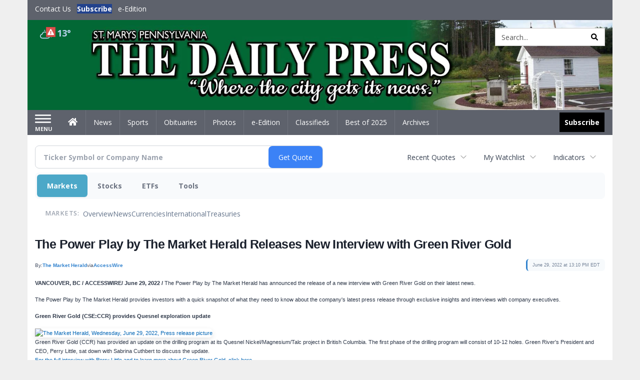

--- FILE ---
content_type: text/html; charset=utf-8
request_url: https://www.google.com/recaptcha/enterprise/anchor?ar=1&k=6LdF3BEhAAAAAEQUmLciJe0QwaHESwQFc2vwCWqh&co=aHR0cDovL2J1c2luZXNzLnNtZGFpbHlwcmVzcy5jb206ODA.&hl=en&v=PoyoqOPhxBO7pBk68S4YbpHZ&size=invisible&anchor-ms=20000&execute-ms=30000&cb=has7v42nmrdy
body_size: 48732
content:
<!DOCTYPE HTML><html dir="ltr" lang="en"><head><meta http-equiv="Content-Type" content="text/html; charset=UTF-8">
<meta http-equiv="X-UA-Compatible" content="IE=edge">
<title>reCAPTCHA</title>
<style type="text/css">
/* cyrillic-ext */
@font-face {
  font-family: 'Roboto';
  font-style: normal;
  font-weight: 400;
  font-stretch: 100%;
  src: url(//fonts.gstatic.com/s/roboto/v48/KFO7CnqEu92Fr1ME7kSn66aGLdTylUAMa3GUBHMdazTgWw.woff2) format('woff2');
  unicode-range: U+0460-052F, U+1C80-1C8A, U+20B4, U+2DE0-2DFF, U+A640-A69F, U+FE2E-FE2F;
}
/* cyrillic */
@font-face {
  font-family: 'Roboto';
  font-style: normal;
  font-weight: 400;
  font-stretch: 100%;
  src: url(//fonts.gstatic.com/s/roboto/v48/KFO7CnqEu92Fr1ME7kSn66aGLdTylUAMa3iUBHMdazTgWw.woff2) format('woff2');
  unicode-range: U+0301, U+0400-045F, U+0490-0491, U+04B0-04B1, U+2116;
}
/* greek-ext */
@font-face {
  font-family: 'Roboto';
  font-style: normal;
  font-weight: 400;
  font-stretch: 100%;
  src: url(//fonts.gstatic.com/s/roboto/v48/KFO7CnqEu92Fr1ME7kSn66aGLdTylUAMa3CUBHMdazTgWw.woff2) format('woff2');
  unicode-range: U+1F00-1FFF;
}
/* greek */
@font-face {
  font-family: 'Roboto';
  font-style: normal;
  font-weight: 400;
  font-stretch: 100%;
  src: url(//fonts.gstatic.com/s/roboto/v48/KFO7CnqEu92Fr1ME7kSn66aGLdTylUAMa3-UBHMdazTgWw.woff2) format('woff2');
  unicode-range: U+0370-0377, U+037A-037F, U+0384-038A, U+038C, U+038E-03A1, U+03A3-03FF;
}
/* math */
@font-face {
  font-family: 'Roboto';
  font-style: normal;
  font-weight: 400;
  font-stretch: 100%;
  src: url(//fonts.gstatic.com/s/roboto/v48/KFO7CnqEu92Fr1ME7kSn66aGLdTylUAMawCUBHMdazTgWw.woff2) format('woff2');
  unicode-range: U+0302-0303, U+0305, U+0307-0308, U+0310, U+0312, U+0315, U+031A, U+0326-0327, U+032C, U+032F-0330, U+0332-0333, U+0338, U+033A, U+0346, U+034D, U+0391-03A1, U+03A3-03A9, U+03B1-03C9, U+03D1, U+03D5-03D6, U+03F0-03F1, U+03F4-03F5, U+2016-2017, U+2034-2038, U+203C, U+2040, U+2043, U+2047, U+2050, U+2057, U+205F, U+2070-2071, U+2074-208E, U+2090-209C, U+20D0-20DC, U+20E1, U+20E5-20EF, U+2100-2112, U+2114-2115, U+2117-2121, U+2123-214F, U+2190, U+2192, U+2194-21AE, U+21B0-21E5, U+21F1-21F2, U+21F4-2211, U+2213-2214, U+2216-22FF, U+2308-230B, U+2310, U+2319, U+231C-2321, U+2336-237A, U+237C, U+2395, U+239B-23B7, U+23D0, U+23DC-23E1, U+2474-2475, U+25AF, U+25B3, U+25B7, U+25BD, U+25C1, U+25CA, U+25CC, U+25FB, U+266D-266F, U+27C0-27FF, U+2900-2AFF, U+2B0E-2B11, U+2B30-2B4C, U+2BFE, U+3030, U+FF5B, U+FF5D, U+1D400-1D7FF, U+1EE00-1EEFF;
}
/* symbols */
@font-face {
  font-family: 'Roboto';
  font-style: normal;
  font-weight: 400;
  font-stretch: 100%;
  src: url(//fonts.gstatic.com/s/roboto/v48/KFO7CnqEu92Fr1ME7kSn66aGLdTylUAMaxKUBHMdazTgWw.woff2) format('woff2');
  unicode-range: U+0001-000C, U+000E-001F, U+007F-009F, U+20DD-20E0, U+20E2-20E4, U+2150-218F, U+2190, U+2192, U+2194-2199, U+21AF, U+21E6-21F0, U+21F3, U+2218-2219, U+2299, U+22C4-22C6, U+2300-243F, U+2440-244A, U+2460-24FF, U+25A0-27BF, U+2800-28FF, U+2921-2922, U+2981, U+29BF, U+29EB, U+2B00-2BFF, U+4DC0-4DFF, U+FFF9-FFFB, U+10140-1018E, U+10190-1019C, U+101A0, U+101D0-101FD, U+102E0-102FB, U+10E60-10E7E, U+1D2C0-1D2D3, U+1D2E0-1D37F, U+1F000-1F0FF, U+1F100-1F1AD, U+1F1E6-1F1FF, U+1F30D-1F30F, U+1F315, U+1F31C, U+1F31E, U+1F320-1F32C, U+1F336, U+1F378, U+1F37D, U+1F382, U+1F393-1F39F, U+1F3A7-1F3A8, U+1F3AC-1F3AF, U+1F3C2, U+1F3C4-1F3C6, U+1F3CA-1F3CE, U+1F3D4-1F3E0, U+1F3ED, U+1F3F1-1F3F3, U+1F3F5-1F3F7, U+1F408, U+1F415, U+1F41F, U+1F426, U+1F43F, U+1F441-1F442, U+1F444, U+1F446-1F449, U+1F44C-1F44E, U+1F453, U+1F46A, U+1F47D, U+1F4A3, U+1F4B0, U+1F4B3, U+1F4B9, U+1F4BB, U+1F4BF, U+1F4C8-1F4CB, U+1F4D6, U+1F4DA, U+1F4DF, U+1F4E3-1F4E6, U+1F4EA-1F4ED, U+1F4F7, U+1F4F9-1F4FB, U+1F4FD-1F4FE, U+1F503, U+1F507-1F50B, U+1F50D, U+1F512-1F513, U+1F53E-1F54A, U+1F54F-1F5FA, U+1F610, U+1F650-1F67F, U+1F687, U+1F68D, U+1F691, U+1F694, U+1F698, U+1F6AD, U+1F6B2, U+1F6B9-1F6BA, U+1F6BC, U+1F6C6-1F6CF, U+1F6D3-1F6D7, U+1F6E0-1F6EA, U+1F6F0-1F6F3, U+1F6F7-1F6FC, U+1F700-1F7FF, U+1F800-1F80B, U+1F810-1F847, U+1F850-1F859, U+1F860-1F887, U+1F890-1F8AD, U+1F8B0-1F8BB, U+1F8C0-1F8C1, U+1F900-1F90B, U+1F93B, U+1F946, U+1F984, U+1F996, U+1F9E9, U+1FA00-1FA6F, U+1FA70-1FA7C, U+1FA80-1FA89, U+1FA8F-1FAC6, U+1FACE-1FADC, U+1FADF-1FAE9, U+1FAF0-1FAF8, U+1FB00-1FBFF;
}
/* vietnamese */
@font-face {
  font-family: 'Roboto';
  font-style: normal;
  font-weight: 400;
  font-stretch: 100%;
  src: url(//fonts.gstatic.com/s/roboto/v48/KFO7CnqEu92Fr1ME7kSn66aGLdTylUAMa3OUBHMdazTgWw.woff2) format('woff2');
  unicode-range: U+0102-0103, U+0110-0111, U+0128-0129, U+0168-0169, U+01A0-01A1, U+01AF-01B0, U+0300-0301, U+0303-0304, U+0308-0309, U+0323, U+0329, U+1EA0-1EF9, U+20AB;
}
/* latin-ext */
@font-face {
  font-family: 'Roboto';
  font-style: normal;
  font-weight: 400;
  font-stretch: 100%;
  src: url(//fonts.gstatic.com/s/roboto/v48/KFO7CnqEu92Fr1ME7kSn66aGLdTylUAMa3KUBHMdazTgWw.woff2) format('woff2');
  unicode-range: U+0100-02BA, U+02BD-02C5, U+02C7-02CC, U+02CE-02D7, U+02DD-02FF, U+0304, U+0308, U+0329, U+1D00-1DBF, U+1E00-1E9F, U+1EF2-1EFF, U+2020, U+20A0-20AB, U+20AD-20C0, U+2113, U+2C60-2C7F, U+A720-A7FF;
}
/* latin */
@font-face {
  font-family: 'Roboto';
  font-style: normal;
  font-weight: 400;
  font-stretch: 100%;
  src: url(//fonts.gstatic.com/s/roboto/v48/KFO7CnqEu92Fr1ME7kSn66aGLdTylUAMa3yUBHMdazQ.woff2) format('woff2');
  unicode-range: U+0000-00FF, U+0131, U+0152-0153, U+02BB-02BC, U+02C6, U+02DA, U+02DC, U+0304, U+0308, U+0329, U+2000-206F, U+20AC, U+2122, U+2191, U+2193, U+2212, U+2215, U+FEFF, U+FFFD;
}
/* cyrillic-ext */
@font-face {
  font-family: 'Roboto';
  font-style: normal;
  font-weight: 500;
  font-stretch: 100%;
  src: url(//fonts.gstatic.com/s/roboto/v48/KFO7CnqEu92Fr1ME7kSn66aGLdTylUAMa3GUBHMdazTgWw.woff2) format('woff2');
  unicode-range: U+0460-052F, U+1C80-1C8A, U+20B4, U+2DE0-2DFF, U+A640-A69F, U+FE2E-FE2F;
}
/* cyrillic */
@font-face {
  font-family: 'Roboto';
  font-style: normal;
  font-weight: 500;
  font-stretch: 100%;
  src: url(//fonts.gstatic.com/s/roboto/v48/KFO7CnqEu92Fr1ME7kSn66aGLdTylUAMa3iUBHMdazTgWw.woff2) format('woff2');
  unicode-range: U+0301, U+0400-045F, U+0490-0491, U+04B0-04B1, U+2116;
}
/* greek-ext */
@font-face {
  font-family: 'Roboto';
  font-style: normal;
  font-weight: 500;
  font-stretch: 100%;
  src: url(//fonts.gstatic.com/s/roboto/v48/KFO7CnqEu92Fr1ME7kSn66aGLdTylUAMa3CUBHMdazTgWw.woff2) format('woff2');
  unicode-range: U+1F00-1FFF;
}
/* greek */
@font-face {
  font-family: 'Roboto';
  font-style: normal;
  font-weight: 500;
  font-stretch: 100%;
  src: url(//fonts.gstatic.com/s/roboto/v48/KFO7CnqEu92Fr1ME7kSn66aGLdTylUAMa3-UBHMdazTgWw.woff2) format('woff2');
  unicode-range: U+0370-0377, U+037A-037F, U+0384-038A, U+038C, U+038E-03A1, U+03A3-03FF;
}
/* math */
@font-face {
  font-family: 'Roboto';
  font-style: normal;
  font-weight: 500;
  font-stretch: 100%;
  src: url(//fonts.gstatic.com/s/roboto/v48/KFO7CnqEu92Fr1ME7kSn66aGLdTylUAMawCUBHMdazTgWw.woff2) format('woff2');
  unicode-range: U+0302-0303, U+0305, U+0307-0308, U+0310, U+0312, U+0315, U+031A, U+0326-0327, U+032C, U+032F-0330, U+0332-0333, U+0338, U+033A, U+0346, U+034D, U+0391-03A1, U+03A3-03A9, U+03B1-03C9, U+03D1, U+03D5-03D6, U+03F0-03F1, U+03F4-03F5, U+2016-2017, U+2034-2038, U+203C, U+2040, U+2043, U+2047, U+2050, U+2057, U+205F, U+2070-2071, U+2074-208E, U+2090-209C, U+20D0-20DC, U+20E1, U+20E5-20EF, U+2100-2112, U+2114-2115, U+2117-2121, U+2123-214F, U+2190, U+2192, U+2194-21AE, U+21B0-21E5, U+21F1-21F2, U+21F4-2211, U+2213-2214, U+2216-22FF, U+2308-230B, U+2310, U+2319, U+231C-2321, U+2336-237A, U+237C, U+2395, U+239B-23B7, U+23D0, U+23DC-23E1, U+2474-2475, U+25AF, U+25B3, U+25B7, U+25BD, U+25C1, U+25CA, U+25CC, U+25FB, U+266D-266F, U+27C0-27FF, U+2900-2AFF, U+2B0E-2B11, U+2B30-2B4C, U+2BFE, U+3030, U+FF5B, U+FF5D, U+1D400-1D7FF, U+1EE00-1EEFF;
}
/* symbols */
@font-face {
  font-family: 'Roboto';
  font-style: normal;
  font-weight: 500;
  font-stretch: 100%;
  src: url(//fonts.gstatic.com/s/roboto/v48/KFO7CnqEu92Fr1ME7kSn66aGLdTylUAMaxKUBHMdazTgWw.woff2) format('woff2');
  unicode-range: U+0001-000C, U+000E-001F, U+007F-009F, U+20DD-20E0, U+20E2-20E4, U+2150-218F, U+2190, U+2192, U+2194-2199, U+21AF, U+21E6-21F0, U+21F3, U+2218-2219, U+2299, U+22C4-22C6, U+2300-243F, U+2440-244A, U+2460-24FF, U+25A0-27BF, U+2800-28FF, U+2921-2922, U+2981, U+29BF, U+29EB, U+2B00-2BFF, U+4DC0-4DFF, U+FFF9-FFFB, U+10140-1018E, U+10190-1019C, U+101A0, U+101D0-101FD, U+102E0-102FB, U+10E60-10E7E, U+1D2C0-1D2D3, U+1D2E0-1D37F, U+1F000-1F0FF, U+1F100-1F1AD, U+1F1E6-1F1FF, U+1F30D-1F30F, U+1F315, U+1F31C, U+1F31E, U+1F320-1F32C, U+1F336, U+1F378, U+1F37D, U+1F382, U+1F393-1F39F, U+1F3A7-1F3A8, U+1F3AC-1F3AF, U+1F3C2, U+1F3C4-1F3C6, U+1F3CA-1F3CE, U+1F3D4-1F3E0, U+1F3ED, U+1F3F1-1F3F3, U+1F3F5-1F3F7, U+1F408, U+1F415, U+1F41F, U+1F426, U+1F43F, U+1F441-1F442, U+1F444, U+1F446-1F449, U+1F44C-1F44E, U+1F453, U+1F46A, U+1F47D, U+1F4A3, U+1F4B0, U+1F4B3, U+1F4B9, U+1F4BB, U+1F4BF, U+1F4C8-1F4CB, U+1F4D6, U+1F4DA, U+1F4DF, U+1F4E3-1F4E6, U+1F4EA-1F4ED, U+1F4F7, U+1F4F9-1F4FB, U+1F4FD-1F4FE, U+1F503, U+1F507-1F50B, U+1F50D, U+1F512-1F513, U+1F53E-1F54A, U+1F54F-1F5FA, U+1F610, U+1F650-1F67F, U+1F687, U+1F68D, U+1F691, U+1F694, U+1F698, U+1F6AD, U+1F6B2, U+1F6B9-1F6BA, U+1F6BC, U+1F6C6-1F6CF, U+1F6D3-1F6D7, U+1F6E0-1F6EA, U+1F6F0-1F6F3, U+1F6F7-1F6FC, U+1F700-1F7FF, U+1F800-1F80B, U+1F810-1F847, U+1F850-1F859, U+1F860-1F887, U+1F890-1F8AD, U+1F8B0-1F8BB, U+1F8C0-1F8C1, U+1F900-1F90B, U+1F93B, U+1F946, U+1F984, U+1F996, U+1F9E9, U+1FA00-1FA6F, U+1FA70-1FA7C, U+1FA80-1FA89, U+1FA8F-1FAC6, U+1FACE-1FADC, U+1FADF-1FAE9, U+1FAF0-1FAF8, U+1FB00-1FBFF;
}
/* vietnamese */
@font-face {
  font-family: 'Roboto';
  font-style: normal;
  font-weight: 500;
  font-stretch: 100%;
  src: url(//fonts.gstatic.com/s/roboto/v48/KFO7CnqEu92Fr1ME7kSn66aGLdTylUAMa3OUBHMdazTgWw.woff2) format('woff2');
  unicode-range: U+0102-0103, U+0110-0111, U+0128-0129, U+0168-0169, U+01A0-01A1, U+01AF-01B0, U+0300-0301, U+0303-0304, U+0308-0309, U+0323, U+0329, U+1EA0-1EF9, U+20AB;
}
/* latin-ext */
@font-face {
  font-family: 'Roboto';
  font-style: normal;
  font-weight: 500;
  font-stretch: 100%;
  src: url(//fonts.gstatic.com/s/roboto/v48/KFO7CnqEu92Fr1ME7kSn66aGLdTylUAMa3KUBHMdazTgWw.woff2) format('woff2');
  unicode-range: U+0100-02BA, U+02BD-02C5, U+02C7-02CC, U+02CE-02D7, U+02DD-02FF, U+0304, U+0308, U+0329, U+1D00-1DBF, U+1E00-1E9F, U+1EF2-1EFF, U+2020, U+20A0-20AB, U+20AD-20C0, U+2113, U+2C60-2C7F, U+A720-A7FF;
}
/* latin */
@font-face {
  font-family: 'Roboto';
  font-style: normal;
  font-weight: 500;
  font-stretch: 100%;
  src: url(//fonts.gstatic.com/s/roboto/v48/KFO7CnqEu92Fr1ME7kSn66aGLdTylUAMa3yUBHMdazQ.woff2) format('woff2');
  unicode-range: U+0000-00FF, U+0131, U+0152-0153, U+02BB-02BC, U+02C6, U+02DA, U+02DC, U+0304, U+0308, U+0329, U+2000-206F, U+20AC, U+2122, U+2191, U+2193, U+2212, U+2215, U+FEFF, U+FFFD;
}
/* cyrillic-ext */
@font-face {
  font-family: 'Roboto';
  font-style: normal;
  font-weight: 900;
  font-stretch: 100%;
  src: url(//fonts.gstatic.com/s/roboto/v48/KFO7CnqEu92Fr1ME7kSn66aGLdTylUAMa3GUBHMdazTgWw.woff2) format('woff2');
  unicode-range: U+0460-052F, U+1C80-1C8A, U+20B4, U+2DE0-2DFF, U+A640-A69F, U+FE2E-FE2F;
}
/* cyrillic */
@font-face {
  font-family: 'Roboto';
  font-style: normal;
  font-weight: 900;
  font-stretch: 100%;
  src: url(//fonts.gstatic.com/s/roboto/v48/KFO7CnqEu92Fr1ME7kSn66aGLdTylUAMa3iUBHMdazTgWw.woff2) format('woff2');
  unicode-range: U+0301, U+0400-045F, U+0490-0491, U+04B0-04B1, U+2116;
}
/* greek-ext */
@font-face {
  font-family: 'Roboto';
  font-style: normal;
  font-weight: 900;
  font-stretch: 100%;
  src: url(//fonts.gstatic.com/s/roboto/v48/KFO7CnqEu92Fr1ME7kSn66aGLdTylUAMa3CUBHMdazTgWw.woff2) format('woff2');
  unicode-range: U+1F00-1FFF;
}
/* greek */
@font-face {
  font-family: 'Roboto';
  font-style: normal;
  font-weight: 900;
  font-stretch: 100%;
  src: url(//fonts.gstatic.com/s/roboto/v48/KFO7CnqEu92Fr1ME7kSn66aGLdTylUAMa3-UBHMdazTgWw.woff2) format('woff2');
  unicode-range: U+0370-0377, U+037A-037F, U+0384-038A, U+038C, U+038E-03A1, U+03A3-03FF;
}
/* math */
@font-face {
  font-family: 'Roboto';
  font-style: normal;
  font-weight: 900;
  font-stretch: 100%;
  src: url(//fonts.gstatic.com/s/roboto/v48/KFO7CnqEu92Fr1ME7kSn66aGLdTylUAMawCUBHMdazTgWw.woff2) format('woff2');
  unicode-range: U+0302-0303, U+0305, U+0307-0308, U+0310, U+0312, U+0315, U+031A, U+0326-0327, U+032C, U+032F-0330, U+0332-0333, U+0338, U+033A, U+0346, U+034D, U+0391-03A1, U+03A3-03A9, U+03B1-03C9, U+03D1, U+03D5-03D6, U+03F0-03F1, U+03F4-03F5, U+2016-2017, U+2034-2038, U+203C, U+2040, U+2043, U+2047, U+2050, U+2057, U+205F, U+2070-2071, U+2074-208E, U+2090-209C, U+20D0-20DC, U+20E1, U+20E5-20EF, U+2100-2112, U+2114-2115, U+2117-2121, U+2123-214F, U+2190, U+2192, U+2194-21AE, U+21B0-21E5, U+21F1-21F2, U+21F4-2211, U+2213-2214, U+2216-22FF, U+2308-230B, U+2310, U+2319, U+231C-2321, U+2336-237A, U+237C, U+2395, U+239B-23B7, U+23D0, U+23DC-23E1, U+2474-2475, U+25AF, U+25B3, U+25B7, U+25BD, U+25C1, U+25CA, U+25CC, U+25FB, U+266D-266F, U+27C0-27FF, U+2900-2AFF, U+2B0E-2B11, U+2B30-2B4C, U+2BFE, U+3030, U+FF5B, U+FF5D, U+1D400-1D7FF, U+1EE00-1EEFF;
}
/* symbols */
@font-face {
  font-family: 'Roboto';
  font-style: normal;
  font-weight: 900;
  font-stretch: 100%;
  src: url(//fonts.gstatic.com/s/roboto/v48/KFO7CnqEu92Fr1ME7kSn66aGLdTylUAMaxKUBHMdazTgWw.woff2) format('woff2');
  unicode-range: U+0001-000C, U+000E-001F, U+007F-009F, U+20DD-20E0, U+20E2-20E4, U+2150-218F, U+2190, U+2192, U+2194-2199, U+21AF, U+21E6-21F0, U+21F3, U+2218-2219, U+2299, U+22C4-22C6, U+2300-243F, U+2440-244A, U+2460-24FF, U+25A0-27BF, U+2800-28FF, U+2921-2922, U+2981, U+29BF, U+29EB, U+2B00-2BFF, U+4DC0-4DFF, U+FFF9-FFFB, U+10140-1018E, U+10190-1019C, U+101A0, U+101D0-101FD, U+102E0-102FB, U+10E60-10E7E, U+1D2C0-1D2D3, U+1D2E0-1D37F, U+1F000-1F0FF, U+1F100-1F1AD, U+1F1E6-1F1FF, U+1F30D-1F30F, U+1F315, U+1F31C, U+1F31E, U+1F320-1F32C, U+1F336, U+1F378, U+1F37D, U+1F382, U+1F393-1F39F, U+1F3A7-1F3A8, U+1F3AC-1F3AF, U+1F3C2, U+1F3C4-1F3C6, U+1F3CA-1F3CE, U+1F3D4-1F3E0, U+1F3ED, U+1F3F1-1F3F3, U+1F3F5-1F3F7, U+1F408, U+1F415, U+1F41F, U+1F426, U+1F43F, U+1F441-1F442, U+1F444, U+1F446-1F449, U+1F44C-1F44E, U+1F453, U+1F46A, U+1F47D, U+1F4A3, U+1F4B0, U+1F4B3, U+1F4B9, U+1F4BB, U+1F4BF, U+1F4C8-1F4CB, U+1F4D6, U+1F4DA, U+1F4DF, U+1F4E3-1F4E6, U+1F4EA-1F4ED, U+1F4F7, U+1F4F9-1F4FB, U+1F4FD-1F4FE, U+1F503, U+1F507-1F50B, U+1F50D, U+1F512-1F513, U+1F53E-1F54A, U+1F54F-1F5FA, U+1F610, U+1F650-1F67F, U+1F687, U+1F68D, U+1F691, U+1F694, U+1F698, U+1F6AD, U+1F6B2, U+1F6B9-1F6BA, U+1F6BC, U+1F6C6-1F6CF, U+1F6D3-1F6D7, U+1F6E0-1F6EA, U+1F6F0-1F6F3, U+1F6F7-1F6FC, U+1F700-1F7FF, U+1F800-1F80B, U+1F810-1F847, U+1F850-1F859, U+1F860-1F887, U+1F890-1F8AD, U+1F8B0-1F8BB, U+1F8C0-1F8C1, U+1F900-1F90B, U+1F93B, U+1F946, U+1F984, U+1F996, U+1F9E9, U+1FA00-1FA6F, U+1FA70-1FA7C, U+1FA80-1FA89, U+1FA8F-1FAC6, U+1FACE-1FADC, U+1FADF-1FAE9, U+1FAF0-1FAF8, U+1FB00-1FBFF;
}
/* vietnamese */
@font-face {
  font-family: 'Roboto';
  font-style: normal;
  font-weight: 900;
  font-stretch: 100%;
  src: url(//fonts.gstatic.com/s/roboto/v48/KFO7CnqEu92Fr1ME7kSn66aGLdTylUAMa3OUBHMdazTgWw.woff2) format('woff2');
  unicode-range: U+0102-0103, U+0110-0111, U+0128-0129, U+0168-0169, U+01A0-01A1, U+01AF-01B0, U+0300-0301, U+0303-0304, U+0308-0309, U+0323, U+0329, U+1EA0-1EF9, U+20AB;
}
/* latin-ext */
@font-face {
  font-family: 'Roboto';
  font-style: normal;
  font-weight: 900;
  font-stretch: 100%;
  src: url(//fonts.gstatic.com/s/roboto/v48/KFO7CnqEu92Fr1ME7kSn66aGLdTylUAMa3KUBHMdazTgWw.woff2) format('woff2');
  unicode-range: U+0100-02BA, U+02BD-02C5, U+02C7-02CC, U+02CE-02D7, U+02DD-02FF, U+0304, U+0308, U+0329, U+1D00-1DBF, U+1E00-1E9F, U+1EF2-1EFF, U+2020, U+20A0-20AB, U+20AD-20C0, U+2113, U+2C60-2C7F, U+A720-A7FF;
}
/* latin */
@font-face {
  font-family: 'Roboto';
  font-style: normal;
  font-weight: 900;
  font-stretch: 100%;
  src: url(//fonts.gstatic.com/s/roboto/v48/KFO7CnqEu92Fr1ME7kSn66aGLdTylUAMa3yUBHMdazQ.woff2) format('woff2');
  unicode-range: U+0000-00FF, U+0131, U+0152-0153, U+02BB-02BC, U+02C6, U+02DA, U+02DC, U+0304, U+0308, U+0329, U+2000-206F, U+20AC, U+2122, U+2191, U+2193, U+2212, U+2215, U+FEFF, U+FFFD;
}

</style>
<link rel="stylesheet" type="text/css" href="https://www.gstatic.com/recaptcha/releases/PoyoqOPhxBO7pBk68S4YbpHZ/styles__ltr.css">
<script nonce="a3cOTzslOBxHK2vFRbM10g" type="text/javascript">window['__recaptcha_api'] = 'https://www.google.com/recaptcha/enterprise/';</script>
<script type="text/javascript" src="https://www.gstatic.com/recaptcha/releases/PoyoqOPhxBO7pBk68S4YbpHZ/recaptcha__en.js" nonce="a3cOTzslOBxHK2vFRbM10g">
      
    </script></head>
<body><div id="rc-anchor-alert" class="rc-anchor-alert"></div>
<input type="hidden" id="recaptcha-token" value="[base64]">
<script type="text/javascript" nonce="a3cOTzslOBxHK2vFRbM10g">
      recaptcha.anchor.Main.init("[\x22ainput\x22,[\x22bgdata\x22,\x22\x22,\[base64]/[base64]/[base64]/ZyhXLGgpOnEoW04sMjEsbF0sVywwKSxoKSxmYWxzZSxmYWxzZSl9Y2F0Y2goayl7RygzNTgsVyk/[base64]/[base64]/[base64]/[base64]/[base64]/[base64]/[base64]/bmV3IEJbT10oRFswXSk6dz09Mj9uZXcgQltPXShEWzBdLERbMV0pOnc9PTM/bmV3IEJbT10oRFswXSxEWzFdLERbMl0pOnc9PTQ/[base64]/[base64]/[base64]/[base64]/[base64]\\u003d\x22,\[base64]\\u003d\\u003d\x22,\x22w6vCvcOvwqwewr8hW1HCjsO+JDAGwofDo8KqXDQlecKUEHzCq1oWwrs/IsOBw7gwwpV3NXB/ExYHw6oXI8K3w4zDty8oVCbCkMKodFrCtsOaw5dQNSlVAl7DqWzCtsKZw6TDmcKUAsOLw5IWw6jCscKFPcOdfcOWHU1fw7VOIsO7wqBxw4vCgH/CpMKLNMKFwrvCk0LDkHzCrsKMcmRFwoIcbSrCj0DDhxDCr8KmECRiwp3DvEPCv8Ozw6fDlcKfFzsBUcOHworCjxrDhcKVIW9Yw6AMwovDoUPDviRLFMOpw5rCqMO/MEjDtcKCTAbDgcOTQx/CtsOZSVzCtXs6C8KZWsOLwqzCjMKcwpTCuG3Dh8KJwoxrRcO1wrlkwqfCmkPCoTHDjcKzMRbCsD3CisOtIH/DvsOgw7nChn9aLsOMVBHDhsKDR8ONdMKSw4EAwpFTwo3Cj8KxwqfCicKKwoouwpTCicO5wpLDqXfDtFRoHCpoUypWw6hKOcOrwppGwrjDh1k1E3jCt2oUw7Uqwpd5w6TDoibCmX8Vw5bCr2s2woDDgyrDsntZwqdUw44cw6AeTGzCt8KXesO4wpbCksO/wpxbwph2dhwlaShgUUHCsxE9RcORw7jCsw0/FTjDpjIuSsKBw7LDjMKza8OUw65xw4w8wpXCswx9w4R3HQxmdidIP8O7IMOMwqBPwqfDtcK/[base64]/Dj8KXw6bCnVTDlcKFwpIIKcKaw4F9YyzDlMKtwofDmgPCvzLDncOuKmXCjcO+d2bDrMKHw5slwpHCuhFGwrDCil7DoD/[base64]/DuDsZIgIPw48dUsKKw4nDlErDu8KNwqDDqSIcLcOMRcKYOFPDuwjCty4nQBPDqWZPBsOBISfDjMO5wr5RO33CiErDpwvDnsKiR8KAGMKkw67Di8O0wp56EU5jwpvCpsOFB8K/JEI6wpYkw5nDoTwwwrTCssK5wpjClMOIw7MeUFZDDMOIW8Ktw7HCr8K9TwnDtsK4w7Y3JMKrwr1jw5oDw5jCnsORAMKYAmRTJsKUSTHCucKnAUxRwpURwohEWMOxd8KYeg5lw5Emw47Cq8KGaAHDksKbwqvDpyEoUsOYXyoCCsOgIgzDncOVUMK4SMKKcmzCiCLChcK/YUA5bgZ4woQiQgZFw4/CtiPClyTDjyLCvB5kP8KfLSl5wp8vw5DDu8Otw7vDpMOtWiRew7zDoQ50w7kGWhkEUSTCpUPClFjCm8OHwq8kw7rDmsOAwrhuIA8CcsOEw7PCngrDnGDDucO4OsKaw4vCqSDCocKZBcK4w4NQNkA/ccOnw7hIMR3DhMOzCsKow4PDpjQCXyXCnQ8owqEbw5fDrQ3DmmQYwrzCj8KHw4kFwpPCgmscL8O6UEUVwr1AA8KlISjDg8KtbgbCplsdwqY5XsK/[base64]/CqU4rbkVzScOWR8KFwoo7J8O7wr/CpCREw63CocOdw5PDvMKOwpPCpMKjVMK1Z8Obw7d0csKLw4t+DMOUw6/[base64]/wqYpw4fCkw/[base64]/wr5nYkTCqSbDscOwwpXCogU9dnpQwp80U8Kbw5RhD8ONwplLw6NOb8ODbANKwrHDpcOHD8Ozw7dRfBzCnyXCmh/CpVEEWB/[base64]/DnwNtfMK7wrdbcMOgw6zDs3/DmMOxwqvDlFJHDgbDsMK7cXnDr3MdBRnDh8OywqvDo8K2wrXCpjjDgcOGIAXDocKJwog8wrbDoCQzwpgzG8KII8Kfwq7Dk8O/JQc1w53DoSQqdzJya8Knw4RuQcKGwojCqXDCmwxpdsOKPRbCscOswo3Dt8Kxwr/Dh2hZelkVYzo9OsKWw7F/aGXDlsKSIcKhfSbCoxrCuTbCq8OEw77CqAfDk8KZwrHChMOxE8OuMcOxJxPCrmE6dMOmw4DDlMKPwpTDh8KYwqJWwqNzwoHDusKxXsOJw4/[base64]/aS7CuAvDkVfDp8OGX8OaYsONCsK3woFvMsO6woHDmcOxWS/Csy0iwq/CnV8+woRVw5LDvMOAw6MqNMOzwr7DlVXDkDnDscKkF29/UsOcw5rDtsK4F0pJw4zDkMKMwpV5OcOxw6fDu01/w7HDmCoCwrbDkwQBwrJSFsKdwrI8w6dGVsO6RWXCpS1II8KawoLCh8ONw7fClMK3w7FLZArCqsOUwpnCnWhKX8O+w4ZvUsOhw7pBSsKdw77DgARuw6FJwpPCmwMabsOSwrPDm8KlCMKHw4fCicKUYMO7w43CnydZBHQ8aHLClcOuw6hjK8OfDwBMw4HDsWfCog/DnkIKNsKhw78lcsKKwq0Yw6vDk8OTOVTDoMK+WX7CuXTCtMKbCMObw4TChFQMwoDCmsOyw5nDr8K8wpTCrGQXA8OTCVBNw5DCuMOnwqbDssO4wrnDtcKLwrgqw4pebsKPw4nCvxEteW0ow6MVXcK6woTCoMKrw7Bzwr3ChsKKTcOLwo/Ci8O8T33CgMKkwoU8wpQcw5VCKmgzw7RIA0B1IMKnOi7DqB4LWmYPw5TCnMOZd8OKB8KLw4U6wpVWw4LCicKrw67ClsKAMD7DhFTDry1feRXCmMK9wrUjFgJUw4vDmnRfwq7ClsKgLsOaw7Uewr10wrZYw40KwqjDlHbDoQ7DsQ7CvSHCuQUqGsOHJcOQQG/Dqn7DtSA9fMKfwqPCvsO9wqE7U8K6DcOlwovDq8K/Bk7CqcO3wqo2woJdw6/Cs8OpdBLCicK+D8O4w6fCssKowo4XwpcXAQ3DvsKUaFfChB/CpEg1MFV8Z8OIwrXCq1AXPH7DicKdJcOFE8OkEB8QRVszCFLCr1nDlsOww7jCk8KIwqlHw7XDmAXCiyrCkzLCicOEw6TCqMOcwrxrwpE/JCFJYVVXw5zDuk/DpzTCliTCvsKFLyBnV3lnwp8iwopVS8Kaw5d/ZybChMK/w47Cj8KDbMOaNMKHw6/[base64]/CkFrDuG/[base64]/DplHCr8OtQ8Kuwq4xw4djw6V/C1rDghcqKlZzInDDhnPCocOLw7saw5nCqsOsR8OVw4dxw6/CiGrDlwTCky5Ifi1EAcOgbV8iwqrCsmJnMcOKw51/QFvDtVJBw5RNw6FpLQTDkD8tw5TDh8KYwp1uNMKNw50CdTzDjTJSLllAworDscKlbF8Ow4/DksKyw4rDuMOjLcKowrjDmcOaw6ogw6TCvcOawpotwrrDrMKyw43DtAQaw5zDtgvCmcKVbVzDrV/DhSTDkyZeF8OuO3fDtE1dw79gwpxOw4/[base64]/DtyjDo8Kkwq44CMO1w7BIwoI0wr/DrcK5w7LDoMKFH8ONaRMDO8KfInYnacKlwrrDth7Cj8OzwpXDgMODLhTCshc6eMOCKi/Cu8OOJ8OWalHDp8OYW8OLXcKnwozDoxkjw7E0wp7DtMOjwploeB/[base64]/CtMKvw7p0TcOMwq7DrgQJGirDmHo2w5hqwpMmwrfDkXXCi8OWwpnDpX5Uwr/CvMOWKyDCi8Ohw7l2wprCij1Rw5VJw4tYw69Kw5DDnMO9Q8Opwr4UwoJpAcOwK8KIVyfCqVPDhMOWVMKdcsK9wr95w69jO8Oqw6M7wrpsw40pIMKmw6vCnsOeWVclw5E9wr/[base64]/w6TCmgjCrcKMWMKtwojCoVzDhnQqLMKxCE/DlMK3w4Msw7HDuzDDhkEkw6p3ayzDgcKeAsOew57DhDF0QBAlXMKESMKcFD3Ci8KeA8KFw4JsWcKnwrQMRsKTwqBSQW/Cu8Klw4zDssK8wqcofQRiwr/Dqmg+fHrCswMlwo51wqPDgEJ0wrE1JiZDw78pwpTDnMKdw4LDgy9uw44lFMKsw40lH8KPwqHCpcK2OMKDw4YuSHU/w4LDmcOZfTbDgcKMwp0Lw6/DgA1OwoxQbMKjwqfChsKlP8OFNzHCgAN6UE/[base64]/Sl7DvsKVNMOPw6NdwpwmMsOZwpnDv8KeXSPDvXRww43CrWrDhWV1w7dRwrzCmww7RwVlw5fDgW0Swq/DsMK0woc8wpgbw43ChsKPYCxjIS/DmH18YsOeOsOSaUvDlsOdZEhkw7PDlMOLw6vCvnzDnMODYXgSwoN3wrLCv1bDlMOfw4DChsKXwo7DvMK7wp1HR8K1BHBAwqM7Wydnwo8rw63CoMOcwrwwD8KuTcKAG8KUSRTCuFXCj0Alw6rCh8KwUyM5AVTDpQ5jKUHCqcKueUXDiBHDhU/CsEoDw6NQLxPCr8OLGsKzw5zChMO2w4PCs3B8LMKWaGLDtsKrw4nDjA3Cvl/DlcKhT8OgFsOfw7JBw7jClhxhA29cw59iwrRIC2lyU2Bjw5A6w6pVwpfDtVkMGVLCvcKnw6l/wosfw77CssOtwrrCgMK4T8OOdyB1w75FwrI+w78Tw4oHwoPDhhXCvU7CsMODw6p4LVd/wr7DjMKxccOgUHgDwqg6EVoGUcOvTAQ7b8OaP8O8w6LDvMKlfE7CoMKLTRNCe2Vyw7zDny/Dn1HCvn4PUMKwBCPCuGhcacKMPsOzGcOsw4HDmsKWLHNcwr7CjcOIw7QEXwkMU2HClmNsw7/CncOffH/CiXN3FBTDs1nDgcKaDxljNwvCjEF0w4I1wofCgMOzwq7Dnn7Dv8K+LMO3w5LCuTENwpHCmF/DiV9hUnnCrhQ+w7A6RcOvw7MLw6J8wq9/[base64]/DgWHClcK0K3zCs8OUw7ZrETcvwrUFVcKkH8Owwq4Lw7M1SMKzT8KLwpdQwqrCrkjChcKAwpsrTsK5wq56e2PCjWhfNMOdTsOYBMO0TMKqOG/[base64]/DgTnCmn7DhsKNc8KVw6JZfRArwqIJeWskRMOWRWpvwrzDrDInwpxCUcKUPS9zUsOVw7fDksKewr/DgMOJY8KIwp4cY8KAw5DDo8O1wp/DpkYBdTHDgmQnwrTCvW3CtDAEwr4MGMO4wpnDusODw4vCrcOwPX/ChAwww73DrcONAMOHw5QJw5/[base64]/CnnYUFF1ew6bClMOYRsOuw5hqwqd4woI1w5M/[base64]/CszPDnn4bD2DCsGTDtMKgwqY1Bm4qdcONDsKFwpTDpcOCARHCmQPDp8OzasKCwrrDmMOEdmLDkSPDij92w7/Co8OcHMKtTjRtIHvCgcKYZ8OXb8ODUH/[base64]/w7HDmU0gcMKuw4zDj8Ocw4HCv8KnDcKsw5HDgcKjCcOlw6jCscK4wrrDpUknHm8Bw4DCvRHCsEwzw44vKDF/wocDb8ORwpB3wo3DrsKyE8K7X1Z+fDnCh8KIMkVxBcK3wroeA8OQw4/DuSU7KsKjOMORw6HCizPDisOQw759LMO+w5jDuixzwq3Ct8O1wpwCADgLUcOQa1PDjHgmw7wAw5LCvCLCqgvDv8Ksw7Eew67DszHCg8OJw4bCtSDDhsKOdsO0w4goQHPCsMKOEBUAwoZNw57CqsKRw6fDhcOWaMKBwp9EeCPDhcOidMK7YsOtbcODwq/[base64]/DnSDCjj0jcMONwowgw5oDbsKuwoohR8KVw77Cg1pXFgbDnAkXRVFTw6TCrV3CrMKrw6jDl19/GMKDTC7Cj3bDlCTDqSnDrRHCmcKyw7XCgwR5wrJIfcKZw6vCszPCjMODcsObwr/[base64]/ChcOLw4bDiMKnLsOJTXvCtMKxdVorw7fDnwrCgMKYCMKbwoYGwpfCp8O3wqU7wonCljMnGsOrwoEhEUZiS0M0E0M9V8OLw411UgPDhWfCjRQyP1/Ch8Oww6FhUnpKwq4aYm1oMy1fw4p/w5oqwqMGwqfCnSvDl0PCmzDCvyHDlHV9GHc1ISTDohV/[base64]/CpcKXw5bCpBfDmE8ww6nCg8OVwoZmw5TCrsO9LsOEK8KNw6bCk8OAGxAIAF7Co8KBJMOjwqwrJcKjIkrCpcOaAsKOMQ3Dt1TCnMOEwqDCmWjCisKTD8Olw73CuDwNVjLCtjR2wpLDssKEOcKaSsKMO8Oqw4fDuj/Cp8Okwr7Cv8KfFEFDwp7CqMOiwqXDgxoDSsOEw7/Co0cAwprCusObw5nCucKww7XDksOiAsO2wonCp0/DkUzDnDE2w5FiwqjCpHEhwoXClMOXw6PDsA5CHDFhMcO1SsKiQMOCVcKYeAtRwoxxw5AnwrxbBn3Drj8kFcK0LcKNw7MxwoTDmsKoQGLCg0g/woI6w4XCqGtow55Dwq00b1zDuAkiA0YOwovDgsO/KMOwAn3DpMOSwr5Fw6PDmsKCBcK3wqh0w5IOJko8w5ZXCHzCjzTCtAfDiXzDjWTDlVlXw7zCjRfDjcOyw43ClB3Cq8OCTAhFwrxzw68DwpLDn8Kqei1Qw4MawoNCe8KZWsOrRcOZdEZQfcKpGw7Dk8OkfcKrfTNDwrfDoMOKw4PDscKMG38Ow7YZK1/DgF/DtMOzI8KPwqnDvRvDtMOMwq9aw64LwopkwpFkw5fCvCFXw4MWaR0+wrrDgsKiw6HCkcK8wobDgcKqw7IaYUAaS8KHw5MHd0VaBCJXGXHDl8KKwqFBE8Oxw6suacK8e0rCjFrDn8O3wqHDtX4/w6XCsSEGGMK/w7vDonMaEcOqVHLDjMKTw5/DtcKbbsOQXcOvwqPCkAbDhH1iXBnCt8KhGsKlwo7Cp1DDq8KBw6xuw4TCnmDCm1XCncOfcMOzw4sbZsOqw7bDisKHw5R6w7XDlCzDpV1kRhduJSYGS8OzWkXCuwjCscOGwovDgcONw4FwwrPDryw3wqhcwrXCn8KucjRkEcO4ZMO2esO/wofDocO4wrzCn0XDoi0/R8OpJMKkecKSNcOTw4/[base64]/DjcOuTsOURcKPwrnDmSjDsMKfcmpewrzDqXvDo8OICsKLRcKTw4nDk8KKEcK8w4vCtsOPVsKYw4jCn8KSwqLCvcOMQQZZw4vDiCrDnsKiw49wSsOxw68NIMKqB8OsHSnChMOvHcOxaMOIwpEeY8K1wpjDmGxjwpESFBQ/[base64]/[base64]/wo/[base64]/wrljwovDpMOiwrcxwpnChMKMZkUYw4VnTCsBwozCqHs5acOGw7rDvWJhXxLCn1J2woLCkGRmwqnDu8OuVXE6AhLCkR/CnzxKSy1rwoMjwpBgTcOnw57CpcO1TWgAwp5mcRXCjMKbwoAxwqRdwoPCh3HCtcKFHB3CigRzW8K/bgDDhzEkbMKzwrtEF3tAdsO2w6JQDsKePcOFPD5AEHLDvMOkf8Ohf07CocO6DC7CtSzCgykew67DhzoUXMObw5vDgWEBBxM5w7fDrsKobjsof8OyLsKzw6bCjy/[base64]/[base64]/V8KYw5rDosOnwrJPw5waNMKiw71PAR7Dmy1BM8O0IcKRUB0Uw5RmVMOwecKLworCicK6wqFcQAbCmMOywonCgxHDhRPDucOtGMKnw7zDkWnDkGvDtGvCmlI0wp4/ccOSw77ChsO5w4A0wqPDv8K/[base64]/[base64]/DggLCtsOrw7IOw77Cm0o8w58FVsOmMVrCrsKdw47DgknDssK5wqXDvSN/wpltw4sqw6dGw6oqBsOmLn/DpG7CosOCDFXCl8KVw7zCu8OpFQF3w47Dmh18GSjDlH7DpFc5w5h3wqPDv8OLLSdowp8NRMKoFA7DrXJZRsK3wrfDqQ/CmMOnwrUvWCHCkHBPAWvCkVQRw5DCuVYpw7HCk8KGHjTCocKywqbCqx0hVEYlw74KPXnDgzM8worDmsOgwo7DjjXCgsO/QVbCiHjCnV9LFCZjwq84UcOsccKXw7fDn1LDhCnDsAJeSnVFwrAgLsO1wrxXw596WHVfaMOLa3vDoMO8UXpbwrjDvGnCr23Dvj/Cg2JXdnkOw7dRwrrDtmbClyTCq8OGwrwQwrbCsEEvSlBGwp7ChlAGFDBKNRHCqcOtwok7wrM9w6MwPMKSDMK/w50Dw5VqW1HDl8Krw6tdw7bCsgsfwqU/[base64]/a8OMRcOFH8K9wolKCUA9w5dLw7HDnhvDvcKYKcKnw6bDrsOMw63DuCZGQBRZw4hePsKzw6UwKD/DoBzCo8Oqw5XDncKiw5fCucKbNWHDtcK4wrPDj3nCo8OAW3DCtcOsw7HDrGvClBBQwpAdw4/Dn8O+TmdbMXnCisKCwo3ClcK8T8OUdcOkesKIP8OYDcOvCi7CgCFgIcKDwrbDisKmwrDCu1lCK8KDwqnCjMOjT0t5worCnMKsY23Cn0YUSjfCjj0WVMOvVQjDmSYEU3vCpsK7VDTCt1kzwpx1FMK+esKRw4jDj8O6wqpdwojCuBPClMK8wpPCs1grw4/Cn8KAwrBEwogmBsOUw4hcCcOBRDwTwq/Ch8OGwp5vwpI2wq/ClMKuUcOSMcOoB8K+McKdw4ZsJw/DkkzDrMOjwr8HasOkZMOMDQXDj8KPwr0ewrLCnBzDtl3CjcKcw5FZw7ULQ8KOwpHDg8OaAsKEdsOMw7HDo3ZEwp9uCCcXwqxxwo5TwoU/U30XwqbCmgIqVMKywpZ7wrnDmSrCmzJTKHbChUvDicO3wrp0w5bClQbCtcKgwoXCl8ODGyIDwoXDtMOPa8Oow6/[base64]/Dt8O/AnUVw7HCt8OkEcKLPH3DoMKQRTHCj8KnwoRbw6BHwofDpcKDdFd5c8OmUhvCmG5nUsObOE3CtMKyw6Y/[base64]/Cu2Y4w7IZRX7DvAfDl8KIMsOWw5/DthkYR0fChyDDgUTDqsOSSMK/w6DDvznCuTDDjcO6YkdlbcOYJMK/W1cjBzxdwrXChktIw5rDvMK5wrQTwrzCh8Khw7FTPU4BD8Opw7/[base64]/DgE4Hw77Dv2zDn8KgwoUXZRnCkcKjOibDiMO9R1PCr1DCnxlPRcKvw5PDmsO2wpRPDcK4Q8Khwr8Qw57CpzR1QcOOS8OjZg0fw4PDp2hgwosvL8KeYMKtEVPDihEkV8KQw7LCujzCgcKSYcOtaWo/[base64]/DrAEsU8OPw7vDn8K7XMKLwqPDpMKsw6/CpiR1w6B4wqlgw4Nkw7DCpHdrw7pNKWbChcOsJzvDqG7DncOvQcOXw5tNwolEE8OZwp/[base64]/CqwFRwpMTJ8KSw4DCnnB/VXPDkjnDnGZqw5HDljM0X8KKMiTChTLCsxQFPAfDu8OYwpFSbcKvC8Kowq5nwr8YwqkzVVZSwo3CkcKmwpfCizUZwqTDjxIEPxAhAMORwprDtVXCsyxvwoPDiDMhf3YcWMOpN3nCosKkwr/DpMOYYXnDomN1ScOIw5wVY1DDqMK1wpBEe1csSsOdw77DshDCtMO6wokCWDHCuEQPw6ZGw74dH8OPckzDlH7DisK6wqcDw6YNAD/Dt8KpO0/DnMOkw6bCvMKzZw1NKMKUw6rDqn0VMmYJwpJQI23DmW/CrgxxdcO+w5Mtw7rCrHPDjFbCnwbDlmzCsBTDrMKbdcKYfCwww4gLBRhWw5YNw4YyD8OLGh80YXVqGXEjw6vCii7Dsx/[base64]/[base64]/eMKXXcKkJGDDh8KtfX4Bw4fDpjXCrlhVwpzDvsKJwpUCwq/Dr8OrTsK5NMKECsO1wrM3IiPCpmsYJg7CosOPQhwYIMKOwoYRwoIGQcOlw79Sw7NUwohWVcOgCMKUw7N/[base64]/Q3zCqxNSXSwkcgUVYcKNM0bDrMKzLsK/wpDCisKJVF4NEBLCj8OAfsKEw7XDkULDpGHDmsOSwo/DgARWAMKfwpjCjDzCkVTCpMK9wpPDpcOHbRVDP3PDugUVcmNnLMOgwqvDq3dRb099TgLCvMK4U8OBTsOzHMKfL8OPwplADAvDq8O4IUTDoMKzw6hWO8OZw6tvwrPDnVNVw6/DsxRsQ8KyWsOgIcORSGjDrmTCohoEwqnDuC3CikMOFlrDusKJOcOfez/DiU9BGsOHwrptKgrCky1Kw5ROwr7CrsO2woxcTGzCgkLCuCcLw6LDqT0/w6PDpFFtwqzCjEdjw5PDmCYLwqQGw5cYwpdIw7hfw5cSccKRwrPDp3DCn8O0C8K1ZsKUwozCuQoreTFwQcK3w6rDncO0KMKJwqd6w4c0AzluwqzCtk8Yw4LCswh0w7XCnkdSw58zw5fDlwolwqc2w6vCoMOaVXLDkB4MTMORdsK/[base64]/[base64]/CkxR0MsOwwp4+WsOcwo40A8Kdw6F8wr1vK8Oewq3Dk8KDcn0Lw4HDisKtIxnDnn3CjMOVDCfDqg9LZ1xrw6bCn3/[base64]/ClMK/wpxfw6nCjsKJwobCqxIYM8OOw6HCncOpw4I5BMObUXHCrsOOLCbDicKiKcKiHXdkX1tww70/f0pVVcKyaMK5w5DClsKnw6ANUcKfR8KVORx7ccKpw5TDnHPDqnXCtVzCv3JgOMKLJsO9w5p/w70rwr0vHBHCn8KqZznCnsKaUsKMwpsTwrxjHMKsw5TCscOWwofDsQ/DicKUwpLCvMK0UFjCtncxKcOmwr/DscKbwppdGB5nCSbClXpIwoHCo244wpfClsOBw73CmsOkwpLDh1TDnsKowqPDlDDCqQPClcKrUld1woRtUkrCqcOjw4bCg2DDh1jDn8K5PxEdwqAcw4B3YDEVbVIeaSN/[base64]/CmRlwpcQGMOZVD16f8OXwoNvacK6w4DDg1rDtcKHwoQmw4FFIsOCw6RydX8WdgZTw6wWfC/DvGYYw4rDlMOTU24Fd8KoC8KCLA9zwozCnUhnaDh2OcKlwq/DrwwEwoF/wqpbHxfDkXDCuMOBAMKdwpTDh8O5w4DDsMOtDTXCssKaXDLCh8OPwql/wovDlcKmw4J/SsOOwoBNwrZ3woDDkmUEw7dMX8Ojwqg4MsKFw5DCrsObw74VwpjDlsOFdMKfw4RawoXCkzdHAcORw4pyw43Cg3/[base64]/DnsOHw5ZUeBTDkMOUFlLDu8ORwpAnKhpxw5VwEsOBw4bCicOYCVIiwrcWJcOxwodTWgRQw6g6WWfDqMO6RxfDvEkMXcKEwrPDrMOTw4DDusOlw4ktw5nCi8KQwr1XwpXDlcO2woPCp8OBZw0lw6zCjMOkwo/[base64]/AxvDgMOPw70jRcOHwpw9b8OresKzAsOOD3VXw78Qw4IZwoTCjTjDvC/CncKcwozDsMOmacKsw6PCvErDpMOWYsKEd20tBDkrO8Kdw53ChQMfw6bDmHjCqi/CrFtpwrXDgcKww6dyFFk/worCvkzDicOJCB8+w41mZcKawr0Ywrd9wpzDvlXDgFByw4Akwp8xw6fDj8OuwoHDmMKOwq4FDsKLw6LCtTHDgMKLdXjCom/CpcOcARjCiMKmZ3HCs8OcwpE7JCIbw6vDhjU1TsKyb8KBw5rCnSzCicKgQsOtwp/[base64]/CmsO+wpkBAMOcLcO6wqlbw6AqVB52TRfDjcO2w7bDvQPCr2PDtlDCjmsjXHo/aAfCuMKAaEN7w6jCrsK7woghJcO0wqdmSC/CqnEsw47CmMOUw7/DuWcSbQzCrUV1wq0+b8OjwpHCgQ3DrsOcwqsvwr8Tw61Hwo8Ew6XDmsOzwqbCkMOCPsKOwo1tw6fCuAQcbMKgBsKXw4rCt8KowpfDvcOWfcKzw5PDvAtUwpI8wqV9X0zDq0zDmUY+XgpVw551Z8OpNcKBw7RNPMKMMMOXfVoTw7LCtMK4w5jDim/CuBLDlmgBw61Qwr1awqDClTEgwp3CmyEQCcKDw6FtwpTCqsKEw688wpAHA8KHdnHDrjZ6LsKCLx0kwqPCoMO5e8OVMWRyw6xWe8OPKcKZw6o1w4fCq8ObYxofw7ZmwqjCog/[base64]/DjMK8wr/[base64]/DhMOaV8KqwrzDucKuw7vCoS92w7TCnMOrDzLDgMKQwoR0IcOADw8Qf8KiBcOVwp/DhlR+EMOwQsOOw5DCshHCiMO4VsOtDF7CpcO7A8OGw6klfA4gR8KlYMOhw6LCscKBwrNNTsK4RMOPw6hXwr7DgMKdARLDrhA5wrhkBXBXw47DviDCscOjSnBPwrM5OlfDj8Owwo3CicOXwrHCgcKvwojDlTU0wpbCk2/CoMKGwpcFBSXChMOBwpHCj8O+wr5jwqvDsgsAfE3DqjLClGkObXzDogtFwq/CgAIGO8ObHnBleMKAwqPCjMOuwrHDsl06HMKZC8KIYMO4w5kqcsK7CMKpwozDrWjCkcKJwqJ8wpHCrgcxCHjCh8OwwoliOkovw4Z5w4olU8K3w6vCn34aw6cZLQfDlcKhw6hXwoPDksKBRcKQSzRfFytjc8Oiwo/[base64]/DhWUrGARmw4kiw6IawqTCtwfCplULTh7DicOven/CtwDDpsKbAQLCm8K8w67DucKYOEtSDHJ+AsK9w5QqJkDCh1p9w6TDh2F8w5IrwpbDgMOWIMO1w6XCvsKpJFHCr8O4Q8KywothwrTDtcOXGyPDq1UGw4rDrWAZQcKrRBprwozCmMKrw4rDrMKiX1bDvSV4M8K4FMOpc8KHwpY/NjvCusKPw6PDscOaw4bCt8OLw7BcT8O9w5TCgsO8cC/DpsKQZ8OpwrFLwoXCpcORwo91DsKsZsKFwo9Tw6vCqsKfOWPDvMO5wqXDq2k8w5QEZ8OswpJXcU3CmsKaPE5ow6DCv2I9wrLDpHfDigzDrkTDrT9KwqLCuMKxwrPCuMKBwoA2c8KzO8OXFsK3LWPClsOjJz5vwqfDoURGw7lALSRYJ1cKw6TCgMO5wrnDuMKsw7N/w7MuTjAcwpdgRTPClMOLw5LDnMOPw5jDsh3CrnApw4PCpcKKB8OMfAXDvkzDon7CpcK5Gjk3TTvCjEDDhsKTwrZTFQ5Sw7DDozo6YATCtlnChFZWSDnCmMKEaMOnUzV/[base64]/[base64]/DtmPDt8KTw6V4w5bDjcO9w4pWFy/[base64]/[base64]/QhfCjsOrwoFWFMOyT8Kiw5YvdMOcU8Kpw6kWw79/wrHDjsOAw4TDiDHDr8O1wo5BJMKIFsK7S8KrE0/[base64]/wqUjwq4HVXk2al53wr0cw7pbw5chaTjDg8KWYsK6w7tdwovDi8Kkw67CukdzwqPCgsOiG8KkwpXCpcOvCnbCjlnDusKiwpfDnMK/[base64]/DvR3CmsKKwpwkw7rCv3FLSUXDoMOsfcKdwrFiJG/[base64]/w5Qaw6DDs8K1KMOhGsKMZ1JWwqAMcDHDq8KCX0BHw7/DpcKSUsOyfyLCpWvDvh8JQcO1VsOvVsK9VcOrb8KSDMKmw7XCnRjDkV/[base64]/Kh7Dh0TCvcO0JzJPw4hOwrJ1w6rDvMKHw5YeDsK3w7pswrICwpfCvVXDi3LCqsKQw5nDoE3CpsOiwqHCumnCusOHUsKkGxzCnSjCqXjDt8OqCHdewonDmcOCw7UGdCFawqvDm3/DnMKhVTXCo8Kcw4zDo8KfwrnCpsKbwrYawofDvUHChAnCrV7DlMKsCEnDlMOnCsKta8OULgxJw63CsEfDkiMew5nCqsOaw4RWP8KAODdXIMO2w4cswpvCicOTEMKnWgx3wo/DrGHDvH4oKiXDvMODwpB9w7BXwrHCnlnCk8OhMMKXwpl7FMOfLcO3w6fDmUQuCcOGTEXCrDbDqzcsHMOsw7LCrWIsd8K7woxOLMO/SRfCosOfO8KqTMOHEijCvcOKT8OsHXYRZnPDucKVL8KBwoh9Nns1w4AJXMKrw4fDksOscsKtwo5dZX/Ct0jChXtdMsKAL8OVwpHDtwjDhcKPQMO4NyDCmMOWB1wPfT/CnR/Cj8Ovw7TDsh7DmkF6w411Zzt5DEdufMK1wrbDvBrCjzjDvMKGw5E1wp1fwopdVsOhaMK1w6M6KGJOZnbCp3ElSsKJw5Bnw63DsMO+UMKzw5jCksOHwq/Dj8OXKMOdw7dYUsOKw57CvMKxwqXCqcO/wqojVMKiSsOQw5vDk8Ksw71DwojDlsKtGRJ5NkVAw7B1EFk5w4BEw64CTSjCr8Oyw5Exwq1XXGPDgMOWHVPChTYCw6/CncKHU3bDuBUAwrbDvcK8w4LDksKEwoINwp0OQkQJL8Ojw7XDoBLCim5PVRvDpcO1TcODwrDDlMKlw6HCp8KAw5HCug1XwopuO8KyVsO0w7TChyQ9wp88QMKICcOdw43DoMO8wpkZE8KPwpUZDcO6fhVwwp/CsMO/[base64]/CqsKIN0h0d8Ksw61AwqrDowjChMKpU2RDw78UwoxPe8KrXQQ3QcOqVMOvw7vCqwJkwq9/wpXDgXs6wrJ1\x22],null,[\x22conf\x22,null,\x226LdF3BEhAAAAAEQUmLciJe0QwaHESwQFc2vwCWqh\x22,0,null,null,null,1,[21,125,63,73,95,87,41,43,42,83,102,105,109,121],[1017145,188],0,null,null,null,null,0,1,0,null,700,1,null,0,\[base64]/76lBhnEnQkZnOKMAhmv8xEZ\x22,0,0,null,null,1,null,0,0,null,null,null,0],\x22http://business.smdailypress.com:80\x22,null,[3,1,1],null,null,null,1,3600,[\x22https://www.google.com/intl/en/policies/privacy/\x22,\x22https://www.google.com/intl/en/policies/terms/\x22],\x22VKJtm0LW527Sg/z/k399Xz4t2AJjubV93W0xOEWZfqI\\u003d\x22,1,0,null,1,1769463666870,0,0,[39,49],null,[224],\x22RC-5xMrjvMfrGUzoQ\x22,null,null,null,null,null,\x220dAFcWeA7pw8QBz6moiox05GppxygsmUTe94ZZKyZoDLThv5Vvh-ZeIAa0C_VB1uxVS2iZTrrK0VaBLESD98D6RJsRNWx6rQTTAw\x22,1769546467013]");
    </script></body></html>